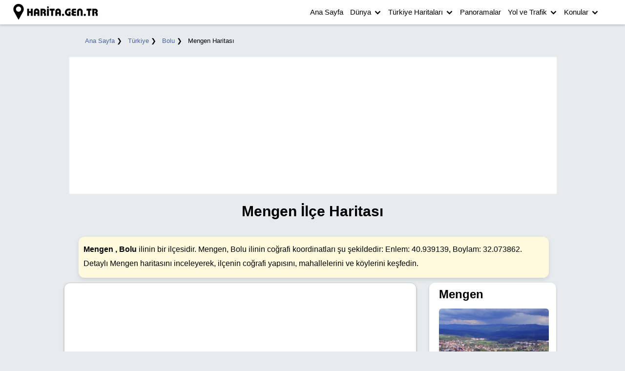

--- FILE ---
content_type: text/html; charset=iso-8859-9
request_url: https://www.harita.gen.tr/ilce/186-bolu-mengen/
body_size: 9942
content:
<!DOCTYPE html>
<html lang="tr">
<head>
<meta charset="iso-8859-9">
<meta name="viewport" content="width=device-width, initial-scale=1.0">
<link href="https://www.harita.gen.tr/img/favicon.ico" rel="shortcut icon" type="image/x-icon" />
<meta name="googlebot" content="notranslate">
<title>Mengen, Bolu İlçe Haritası - Mahalle ve Köyler Detaylı Haritası</title>
<meta name="description" content="Detaylı Mengen ilçe haritası, haritada nerede?, hangi bölgede?, Mengen ilçesi merkez, mahalleleri, köyleri haritası ve listesi, Bolu." />
<link rel="canonical" href="https://www.harita.gen.tr/ilce/186-bolu-mengen/" />
<meta name="robots" content="index, follow" />
<meta name="copyright" content="© Harita.Gen.Tr" />
<link rel="dns-prefetch" href="//ad.doubleclick.net">
    <link rel="dns-prefetch" href="//googleads.g.doubleclick.net ">
    <link rel="dns-prefetch" href="//adservice.google.com ">
    <link rel="dns-prefetch" href="//pagead2.googlesyndication.com">
    <link rel="dns-prefetch" href="//tpc.googlesyndication.com ">
<link rel='dns-prefetch' href='//maps.google.com'>
<meta name="author" lang="tr" content="Harita.Gen.Tr" />
<meta property="og:image" content="https://www.harita.gen.tr/images/17048253112.jpg" />
<meta property="og:title" content="Bolu Mengen İlçe Haritası - Mengen Nerede - Uydu Görüntüleri - Mengen, Bolu Haritası"/>
<meta property="og:description" content="Detaylı Mengen ilçe haritası, Mengen merkez harita uydu görüntüleri, mahalleleri, sokakları, Bolu, Mengen ilçesi haritası."/>
<meta property="og:type" content="article" />
<meta property="og:url" content="https://www.harita.gen.tr/ilce/186-bolu-mengen/" />	
<meta property="og:site_name" content="Harita.Gen.Tr" />
<script async src="//pagead2.googlesyndication.com/pagead/js/adsbygoogle.js"></script>
<script>
  (adsbygoogle = window.adsbygoogle || []).push({
    google_ad_client: "ca-pub-9408732110367257",
    enable_page_level_ads: true
  });
</script>
<style>.pagead,.pagead1{width:100%;margin:5px 0 0px 0px;background:#fff;border:1px solid #eee;border-radius:3px;display:inline-block;height:auto;aspect-ratio:100% / 250;}.pagead1{margin:25px 0 15px 0px;}@media (min-width:240px) and (max-width:950px){.pagead,.pagead1{width:100%;height:100%;}}</style><style>.tag,h1,h2,h3,h4,h5,input,label,p,span,li,.tags,.menubtn,.contentcate,.explanation,figcaption,small,time,legend,.result{font-family:Tahoma,Arial,Segoe,sans-serif;color:#000;font-display:swap;}body{background:#E7EBEE;margin:0}a{color:#4862a3;text-decoration:none}a:hover{text-decoration:underline}h2,h3,h4,h5,p{margin:10px 0 0 20px}h1,h2{font-weight:800}h1{font-size:30px;margin:0 0 0 20px}h2{font-size:24px}p,span,time{line-height:29px}p{font-size:1em;font-weight:500;color:#000;margin:10px 0 0 25px;width:92%;font-display:swap;}span{font-size:12px}h3{margin:20px 0 0 20px;font-size:20px}section{pointer-events:none;}a{pointer-events:auto;}section iframe,p,img,span,fieldset,submit,div{pointer-events:auto;}.icon-con{width:50px;height:auto;display:inline-block;margin-left:100px;margin-top:5px;}#search-form-container{display:none;position:fixed;top:10px;right:10px;background-color:#fff;padding:30px;border:1px solid #ccc;box-shadow:0 4px 8px rgba(0,0,0,0.1);z-index:1000;max-width:350px;border-radius:20px;width:80%;box-sizing:border-box;transition:all 0.3s ease;}.search-icon{width:16px;height:16px;margin-top:5px;border:3px solid black;border-radius:50%;position:relative;display:inline-block;cursor:pointer;}.search-icon::after{content:"";position:absolute;top:18px;left:15px;width:10px;height:3px;background-color:black;transform:rotate(45deg);}#search-form-container form{display:flex;flex-direction:column;}#search-form-container input[type="text"]{width:calc(100% - 22px);padding:20px;border:1px solid #ccc;margin-bottom:10px;box-sizing:border-box;border-radius:20px;}#search-form-container button[type="submit"]{background-color:#0086FC;color:white;padding:10px 15px;border:none;border-radius:20px;cursor:pointer;width:50%;box-sizing:border-box;margin-top:10px;margin:10px auto 0;}#search-form-container #close-search-form{background:none;border:none;font-size:20px;border-radius:20px;cursor:pointer;position:absolute;top:5px;right:5px;}.item-content{width:470px;background:#fff;height:auto;display:inline-block;border-radius:12px;margin:10px 0 10px 20px;box-shadow:rgba(0,0,0,0.18) 0px 2px 4px;}.item-content:hover{background:#F7FDC8;}.item-content img{border-radius:12px;width:450px;height:auto;margin:10px 0 10px 10px;}.category,.date,.tags,.menubtn,.contentcate,.explanation{margin:10px 0 10px 20px;background:#eee;padding:2px 8px 2px 8px;font-size:13px;border:1px solid #ddd;display:inline-block;float:left;border-radius:13px;}.tags,.menubtn,.contentcate,.explanation{font-size:14px;padding:6px 8px 8px 6px;border-radius:12px;background:#fff;}.tags{width:auto;background:#E8FAFF;}.menubtn,.contentcate,.explanation{width:200px;font-size:16px;padding:11px 15px 15px 10px;background:#FFF9DD;color:#000;border-radius:22px}.contentcate,.explanation{width:94%;display:inline-block;border-radius:12px;border:0px;box-shadow:0 4px 10px rgba(0,0,0,0.1);}.external-links{width:94%;background:#fff;display:inline-block;border-radius:12px;font-size:16px;padding:5px 5px 5px 15px;margin-top:15px;}.menubtn{background:#fff;color:#000;border:0px solid #ccc;}.tags:hover,.menubtn:hover{background:#eee;}.external-link{width:auto;border-radius:12px;height:auto;padding:5px;background:#f1f1f1;margin:15px 10px 0 10px;border:1px solid #ddd;display:inline-block;}.external-link-zone{width:92%;margin:17px 10px 20px 20px;padding:15px;height:auto;border-radius:6px;background:#fff;display:inline-block;}h4{font-size:16px;font-weight:600}h1 a{color:#333}.title,.top_title{text-align:center;width:100%;display:inline-block;margin:15px 0 25px}.top_title{text-align:center;margin-top:30px;}.btitle{text-align:center;width:95%;display:inline-block;margin:20px 20px 10px 5px;}.stitle{text-align:left;display:inline-block;margin:10px 20px 0px 25px;}.content-title,.content-ititle,.content-ctitle{margin:0 0 2px;font-size:15px;text-align:left}.content-ititle{font-size:16px;margin:10px 0 2px;}.content-ctitle{font-size:16px;margin:10px 10px 0px 20px;}.content-desc,.content-titles{margin:10px 0 2px;text-align:left}.content-desc{margin:15px 0 15px 0px;border-radius:12px;box-shadow:rgba(17,17,26,0.05) 0px 1px 0px,rgba(17,17,26,0.1) 0px 0px 8px;display:inline-block;padding:7px;background:#fff;width:95%;}.home-desc{border-radius:12px;color:#fff;margin-top:30px;box-sizing:border-box;background-color:#2E5898;padding:30px;width:80%;margin:30px auto 0;box-shadow:0 4px 10px rgba(0,0,0,0.1);}.home-desc a{color:#FFFF00;}.maps-header{width:100%;height:auto;background:#fff;box-shadow:rgba(0,0,0,0.18) 0px 2px 4px;display:inline-block;position:fixed;z-index:1000;top:0;left:0;}.logo{width:190px;height:40px;float:left;background-image:url("https://www.harita.gen.tr/img/site_logo.png");background-repeat:no-repeat;margin:5px 0 0px 20px}.item{height:auto}.logo img{width:auto}.maps-tmenu{width:650px;height:auto;float:right;margin:0px 0 0px 20px}.maps-search{width:850px;box-shadow:0 3px 6px rgba(0,0,0,0.16),0 3px 6px rgba(0,0,0,0.23);margin:0 auto;padding:5px;height:auto;border-radius:13px;background:#fff;}.maps-gen,.maps-gen-inner{width:998px;margin:50px auto 0;height:auto;}.hrd,.iframe,.iframed,.external-link-zone,.city,.pano,.form,.maps_meta,.menubtn,.iframeb,.iframeimg{box-shadow:rgba(0,0,0,0.18) 0px 2px 4px;}.hrd,.iframe,.iframed,.iframeb,.iframeimg{border-radius:12px;width:100%;background:#fff;height:450px}.iframeb,.iframeimg{width:100%;height:350px;margin:0 auto;}.iframeimg{width:100%;height:auto;margin:0 auto;}.hrd,.iframed{width:720px;height:480px}.iframed{border:1px solid #ccc;display:inline-block;float:left;}.hrd{width:260px;display:inline-block;float:right}.maps_meta{width:280px;height:auto;display:inline-block;margin:10px 20px 30px 30px;background:#fff;float:left;border-radius:12px}.maps_meta img{width:280px;height:auto;}.maps_meta p{margin:10px 0px 10px 20px;}.ic_pad{padding:50px;box-sizing:border-box;}input[type="submit"]{cursor:pointer;}fieldset{width:90%;margin:10px auto 0;border:2px solid #4A90E2;border-radius:12px;padding:20px;box-sizing:border-box;}legend{font-size:1.2em;font-weight:bold;color:#4A90E2;padding:8px 16px;background-color:#f0f8ff;border:2px solid #4A90E2;border-radius:8px;width:auto;margin:10px 0;text-align:center;box-shadow:0 2px 8px rgba(0,0,0,0.1);}form legend{margin-top:20px;border-radius:20px;}.mah-list{background:#fff;color:#000;padding:7px 7px 7px 7px;margin-top:20px;display:inline-block;float:left;width:280px;box-shadow:rgba(0,0,0,0.18) 0px 2px 4px;border-radius:10px;font-size:17px;}.city,.city-img{width:290px;display:inline-block;float:left;}.city{height:auto;width:310px;background:#fff;margin:10px 0 10px 20px;border-radius:12px}.categories{display:flex;justify-content:center;gap:20px;margin-top:10px;margin-bottom:10px;background-color:#fff;padding:15px 0;border-radius:23px;box-shadow:0 4px 10px rgba(0,0,0,0.1);flex-wrap:wrap;box-sizing:border-box;text-align:center;}.categories a{background-color:#007BFF;color:#fff;font-weight:bold;border-color:#007BFF;}.categories a:hover{background-color:#ffffcc;color:#000;border-color:#007BFF;}.article{width:100%;display:inline-block;margin:10px 0 0px 0px;height:100%;}.article tr{font-size:14px;font-family:Tahoma,Arial,Segoe,sans-serif;color:#444;}.article td{background:#eee;border:1px solid #ccc;padding:9px 0 9px 9px;}.article table{margin:10px 0 10px 10px;width:90%;border-radius:12px;}.article small,.article li{display:inline-block;border-radius:6px;font-size:14px;font-family:Tahoma,Arial,Segoe,sans-serif;color:#000;background:#f9f9f9;border:1px solid #ccc;padding:9px 9px 9px 9px;}.article li{margin-top:15px;margin-left:-20px;background:#F4F4F9;counter-increment:list;font-size:15px;line-height:1.5;}.article li::before{content:counter(list) ". ";}.city-img{margin:10px 10px 10px 10px;width:290px;height:150px;object-fit:cover;object-position:25% 25%;border-radius:12px;}.city-img-d,.city-img-text,.city-img-textd,.state_flag{margin:0 0 10px 10px;width:176px;height:auto;display:inline-block}.city-img-text{width:300px;}.state_flag{margin:15px 20px 0px 20px;width:225px;height:auto;border:1px solid #ccc;}.city-img-d,.state_flag{margin:10px 10px 10px 10px;width:225px;height:130px;object-fit:cover;object-position:25% 25%;margin:10px 0;float:left}.hrd p{font-size:15px;line-height:23px}figcaption{font-size:13px;text-align:center;}.pano{margin:10px 0 10px 20px;height:auto;width:310px;background:#fff;box-sizing:border-box;padding:10px;border-radius:12px;float:left}.pano figure img{margin:0 0 0 -10px;object-fit:cover;object-position:25% 25%;width:270px;height:200px;border-radius:12px;}.pano-img-txt{width:300px;margin:0 0 10px 10px;}.social_zone{width:90%;height:auto;display:inline-block;text-align:left;}.tag_zone{width:998px;height:auto;margin:40px 0 10px 10px;box-shadow:rgba(0,0,0,0.18) 0px 2px 4px;background:#fff;display:inline-block;border-radius:13px;}.social_zone h4{margin-bottom:20px;}.social{width:30px;height:40px;float:left;text-align:center;margin:0px 10px 10px 10px;}.social img{width:30px;height:auto;}.tarih,.enlem,.boylam,.dkm,.sidd,.yrr{background:#747474;box-shadow:rgba(0,0,0,0.18) 0px 2px 4px;padding:0px;width:180px;font-size:1em;float:left;border-radius:12px}.enlem{width:65px;}.boylam{width:65px;}.dkm{width:32px;}.sidd{width:52px;}.yrr{width:152px;}.button,.buttond{margin:10px 0 10px 20px;background:#388e3c;box-shadow:rgba(0,0,0,0.18) 0px 2px 4px;padding:7px;padding:6px 20px 6px 20px;font-size:1em;width:auto;position:relative;border-radius:20px}.buttond{margin:10px 0 10px 20px;width:auto;float:left;}.button,.maps-footer,label{display:inline-block}.city:hover,.pano:hover,.button:hover,.ilcehrt,.state_image,.state_maps_zone{box-shadow:0 10px 20px rgba(0,0,0,0.19),0 6px 6px rgba(0,0,0,0.23);}.dimg{width:97%;margin:10px 0 20px 10px;border-radius:12px;}.cent{text-align:center;}.item figure{width:98%;margin:0px 0 0px 10px;border-radius:12px;}.ilcehrts{width:97%;border-radius:12px;text-align:center;}.ilcehrt{width:600px;border-radius:12px;margin:0px 0 10px 0px;}.state_image,.state_maps_image{width:450px;border-radius:6px;float:left;margin:17px 0 10px 40px;object-fit:cover;object-position:25% 25%;height:330px;}.state_maps_image{width:400px;margin:12px 0 10px 20px;}.state_image{padding:30px;box-sizing:border-box;width:450px;height:400px;overflow:hidden;position:relative;}.state_image img{width:100%;height:100%;object-fit:cover;object-position:center;}.state_maps_zone{width:450px;margin:17px 0 10px 35px;text-align:center;display:inline-block;height:400px;float:left;background:#fff;border-radius:12px;}.article img,iframe{border-radius:12px;margin:0px 0px 0px -10px;}.state_maps_zone p{margin:10px 0 0px 10px;}label{background:#227ef1;padding:7px;font-size:15px;position:relative;border-radius:6px;background:#f94;width:200px;margin:17px 0 10px 20px;float:left;border:1px solid #ccc}.button a,.buttond a{color:#fff;}.maps-footer{width:100%;text-align:center;height:auto;border-top:1px solid #ddd;margin:40px auto 0;background:#fff;}.maps-content-view{background:#fff;width:650px;box-shadow:rgba(0,0,0,0.18) 0px 2px 4px;float:left;border-radius:12px;padding-bottom:30px;}.maps-content-view h2{color:#000;margin:0px 0 25px 20px;}.maps-left{width:320px;height:auto;box-shadow:rgba(0,0,0,0.18) 0px 2px 4px;float:right;display:inline-block;background:#fff;border-radius:12px;padding-bottom:30px;}.maps-left img{width:88%;height:auto;margin:20px 0 10px 20px;border-radius:12px;}.maps-left ul{margin:5px 0px 0px -10px;width:90%;list-style:none;float:left;}.maps-left li{font-size:1em;width:80%;background:#eee;padding:15px;text-align:left;color:#000;float:left;margin:15px 0px 5px 0px;line-height:10px;float:left;border-radius:9px;border:1px solid #ccc;}.maps-footer ul{margin:10px 0 20px 0px;float:left;list-style:none;text-align:left;}.maps-footer li{width:auto;float:left;list-style:none;margin:10px 10px 10px 20px;text-align:center;}.maps-left li:hover{background:#FFFFDF;}.item{width:99%;display:inline-block;margin:5px 0 0;}.maps-footer p{font-size:15px;line-height:27px;color:#000;width:90%;text-align:left;margin:0px auto 5px}.maps-footer small{font-size:15px;text-align:center;color:#222;line-height:27px;margin-bottom:20px;margin-top:20px;display:block;}hr{border:0;border-top:1px solid #ddd;margin:20px 0;}.breadcrumb{width:97%;height:auto;text-align:left;margin:20px 0 10px 0px;border-bottom:0px solid #ddd;float:left;}.breadcrumb ul{margin:0px 0px 0px -10px;}.breadcrumb li{font-family:Arial;color:#000;font-weight:500;font-size:13px;margin:6px 5px 10px 3px;display:inline-block}input{border:1px solid #ccc}.form{border-radius:6px;background:#fff;width:100%;height:auto;padding:20px 0px 20px 0;display:inline-block}input{margin:15px 0 10px 20px;float:left;background:#eee;padding:7px;width:88%;height:38px;font-size:14px;color:#000;border-radius:6px}figure{margin:5px 0 10px 20px;display:inline-block width:80%;height:auto;color:#000;}figure img{border-radius:6px}.item-content figure{margin:5px 0 0px 0px;}.dv{margin-bottom:20px;}.fix{margin-top:0px;margin-bottom:20px;}.sr-only{position:absolute;width:1px;height:1px;margin:-1px;padding:0;border:0;clip:rect(0,0,0,0);overflow:hidden;}.iconfont{font-size:30px;height:auto;margin-right:10px;display:inline-block;color:#EAEA00;}.item-content img{object-fit:cover;object-position:25% 25%;}.article h2,.article h3{margin-left:25px;}@media (min-width:240px) and (max-width:950px){h1{font-size:25px}h2{font-size:22px}h3{font-size:19px;}p{font-size:16px}.content-title{margin:0;text-align:left}.maps-header{height:auto}.title{width:95%;margin:15px 5px 20px 13px;text-align:left}.cent{text-align:center;}.logo{width:30px;float:left;margin:5px 0px 0px 10px}.maps-gen,.maps-gen-inner{width:99%;height:100%;margin:0 auto 0;}.iframe,.iframed{width:100%;margin-left:0px;height:500px}.pano{height:auto;width:95%;margin:20px 0 10px 5px;}.menubtn{width:85%;margin:10px 0 5px 10px;}.state_image,.state_maps_zone,.state_maps_image{width:93%;float:left;margin:17px 0 10px 10px;object-fit:cover;object-position:25% 25%;height:300px;}.state_maps_zone{height:auto;}.ilcehrt{width:95%;}.dimg{width:90%;margin:10px 0 10px 15px;}.pano figure img{width:100%;height:200px;}.pano-img-txt{width:95%;margin:0 0 10px 10px;}.city,.hrd{height:auto;float:left}.tag_zone{width:95%;}.city{margin:10px 0 0 10px;width:95%;}.hrd{width:100%;margin:10px 0 25px}.dimg{width:100%;margin:10px 0 20px 0px;}.item figure{width:100%;margin:0px 0 0px 0px;border-radius:12px;}.item figure img{width:99%;margin:0px 0 0px 10px;border-radius:12px;}.city-img{margin:10px 10px 10px;width:110px;height:80px;border:solid 1px #ccc;float:left;}.city-img-d,.state_flag{margin:10px 0;width:95%;height:auto;float:left}.city-img-text,.maps-tmenu,.city-img-textd{margin:20px 0 7px 10px;width:40%;height:auto;}.city-img-textd{margin:0px 0 7px 10px;}.icon-con{margin-left:50px;}.free{margin-top:50px;}.maps-tmenu{width:53%;float:righ;margin:0px 0 0 10px}.maps_meta{width:95%;height:auto;margin:20px 0 0 10px}.maps_meta img{width:100%;height:auto;}.maps-content-view{display:inline-block;width:98%;height:100%;}.maps-left{width:99%;height:100%;margin:30px auto 0;display:inline-block;float:left;}.item-content{width:98%;margin:20px 0 0 0px;}.breadcrumb{width:97%;margin:60px 0 10px 5px;}.breadcrumb ul{margin:0px 0px 0px -20px}.button{width:80%;margin:30px 0 10px 20px;}input{margin:5px 0 10px 20px;width:80%;}.maps-search{width:80%;}.content-desc{width:95%;}.item-content img{width:95%;height:auto;}.item{width:95%;display:inline-block;}.contentcate,.explanation{width:85%;margin:10px 0 10px 10px;height:100%;}.external-link-zone{margin:17px 10px 10px 10px;width:85%;}}.nav-lock-scroll{overflow:hidden}.nav{display:none;position:fixed;top:0px;bottom:0;left:0;right:0;z-index:900;overflow-x:hidden;overflow-y:auto}.nav ul{text-align:left;font-size:15px;display:block;position:relative;zoom:1;list-style-type:none;margin:0;padding:0}.nav a,.nav a:active,.nav a:hover,.nav a:visited{display:block;position:relative}@media only screen and (min-width:960px){.nav{display:block;position:relative;bottom:auto;overflow:visible}.nav li{position:relative;white-space:nowrap}.nav>ul>li{display:inline-block}.nav ul{display:block}.nav ul ul{display:none;position:absolute;top:100%;left:0;z-index:901}.nav ul ul ul{top:5px;left:95%;z-index:902}.nav ul ul ul ul{z-index:903}.nav ul ul ul ul ul{z-index:904}.nav ul ul li.nav-left>ul{left:auto;right:95%}.nav-no-js .nav li:hover>ul{display:block}}@media only screen and (max-width:959px){.nav-no-js .nav-button:hover+.nav,.nav-no-js .nav-button:hover+.nav+.nav-close,.nav-no-js .nav:hover,.nav-no-js .nav:hover+.nav-close{display:block}}@font-face{font-family:icon-font;src:url(https://www.harita.gen.tr/menu/fonts/icon_font.eot);src:url(https://www.harita.gen.tr/menu/fonts/icon_font.eot?#iefix) format('eot'),url(https://www.harita.gen.tr/menu/fonts/icon_font.woff) format('woff'),url(https://www.harita.gen.tr/menu/fonts/icon_font.ttf) format('truetype'),url(https://www.harita.gen.tr/menu/fonts/icon_font.svg#icon-font) format('svg')}.icon-desktop:before,.icon-menu-close:before,.icon-menu:before,.icon-mobile:before,.icon-submenu-down:before,.icon-submenu-right:before,.icon-world:before,.nav .nav-submenu>a:after,.nav-button:before,.nav-close:before,.nav>ul>.nav-submenu>a:after,header h1:before{font-family:icon-font;-webkit-font-smoothing:antialiased;-moz-osx-font-smoothing:grayscale;font-style:normal;font-variant:normal;font-weight:400;text-decoration:none;text-transform:none;vertical-align:top}.icon-desktop:before{content:"\E001"}.icon-menu-close:before{content:"\E002"}.icon-menu:before{content:"\E003"}.icon-mobile:before{content:"\E004"}.icon-submenu-down:before{content:"\E005"}.icon-submenu-right:before{content:"\E006"}.icon-world:before{content:"\E007"}.nav-button,.nav-close{position:relative;display:inline-block;float:right;margin-right:-3px;top:-5px;width:3.4rem;height:2.8rem;overflow:hidden;z-index:902;cursor:pointer;text-decoration:none;line-height:3.4rem;background:#fff;color:#000}.nav-button:before,.nav-close:before{display:block;text-align:center}.nav-button{display:block;right:1rem;font-size:1.7rem}.nav-button:before{content:"\E003"}.nav-close{display:none;right:4rem;font-size:1.9rem}.nav-close:before{content:"\E002"}.nav{padding-top:6.4rem;line-height:3.1rem;background:#fff;color:#000}.nav ul{border-radius:9px;background:#fff}.nav ul ul{background:#fff}.nav ul ul ul{background:#fff}.nav ul ul ul ul{background:#fff}.nav ul ul ul ul ul{background:#fff}.nav li{border-top:0px solid #000;cursor:pointer}.nav li.nav-active>a,.nav li:hover>a{color:#fff;background:#333}.nav .nav-submenu>ul{margin-left:0px;}.nav .nav-submenu>a{padding-right:26px!important}.nav a,.nav a:active,.nav a:hover,.nav a:visited{border-radius:0px;padding:0 5px 1px;color:#000;text-decoration:none}.nav .nav-submenu>a:after{position:absolute;display:block;right:5px;top:1px;content:"\E005"}@media only screen and (min-width:960px){body{padding:0!important}header{position:relative}header h1:before{content:"\E001"}.nav-button{display:none}.nav{padding:0!important}.nav>ul>li{border-top:none}.nav li>ul{box-shadow:0 0 5px 0 rgba(0,0,0,.75)}.nav ul ul ul{border-radius:0px}.nav ul ul ul li:first-child{border-top:none}.nav .nav-left>ul{border-radius:0px}.nav .nav-submenu li{min-width:110px}.nav .nav-submenu>ul{margin:0}.nav>ul>.nav-submenu>a:after{content:"\E005"}.nav .nav-submenu>a:after{content:"\E006"}}@media (min-width:240px) and (max-width:950px){.nav{width:60%;}}</style><script type="application/ld+json">
{
  "@context": "https://schema.org",
  "@type": "WebPage",
  "name": "Mengen Haritası",
  "description": "Bolu ilinin Mengen ilçesine ait interaktif harita, mahalle sınırları ve detaylı görseller.",
  "url": "https://www.harita.gen.tr/ilce/186-bolu-mengen/",

  "breadcrumb": {
    "@type": "BreadcrumbList",
    "itemListElement": [
      {
        "@type": "ListItem",
        "position": 1,
        "name": "Ana Sayfa",
        "item": "https://www.harita.gen.tr/"
      },
      {
        "@type": "ListItem",
        "position": 2,
        "name": "Türkiye",
        "item": "https://www.harita.gen.tr/turkiye-haritasi/"
      },
      {
        "@type": "ListItem",
        "position": 3,
        "name": "Bolu",
        "item": "https://www.harita.gen.tr/14-bolu-haritasi/"
      },
      {
        "@type": "ListItem",
        "position": 4,
        "name": "Mengen Haritası",
        "item": "https://www.harita.gen.tr/ilce/186-bolu-mengen/"
      }
    ]
  },

  "mainEntity": {
    "@type": "AdministrativeArea",
    "name": "Mengen",
    "alternateName": "Mengen İlçesi",
    "containedInPlace": {
      "@type": "City",
      "name": "Bolu"
    },
    "hasMap": "https://www.google.com/maps/place/Mengen%2C+Bolu%2C+T%C3%BCrkiye,+Bolu,+Türkiye/",

    "geo": {
      "@type": "GeoCoordinates",
      "latitude": "40.939139",
      "longitude": "32.073862"
    },

    "image": [
            {
        "@type": "ImageObject",
        "name": "Mengen İlçe Fiziki Haritası",
        "contentUrl": "https://www.harita.gen.tr/images/17048253112.jpg",
        "thumbnailUrl": "https://www.harita.gen.tr/images/17048253042.jpg"
      }      
          ]
  }
}
</script>

</head>
<body>
<header class="maps-header">
<a href="https://www.harita.gen.tr/" class="logo" title="Harita.Gen.Tr Ana Sayfa'ya Git"></a>
<div class="maps-tmenu">

<a href="#" class="nav-button">Menu</a>

 <nav class="nav" aria-label="ana menü">
    <ul>
        <li><a href="https://www.harita.gen.tr/">Ana Sayfa</a></li>
        <li class="nav-submenu"><a href="https://www.harita.gen.tr/ulkeler/">Dünya</a>
            <ul>
<li><a href="https://www.harita.gen.tr/ulkeler/">Ülke Haritaları</a></li>
          <li><a href="https://www.harita.gen.tr/c/6-dunya-haritalari/">Dünya Haritaları</a></li>
       <li><a href="https://www.harita.gen.tr/suan-saat-kac/">Dünya Saatleri</a></li>
            </ul>
        </li>

        <li class="nav-submenu"><a href="https://www.harita.gen.tr/turkiye-haritasi/">Türkiye Haritaları</a>
            <ul><li><a href="https://www.harita.gen.tr/turkiye-haritasi/">Türkiye Haritası Detaylı - İller</a></li>
                <li><a href="https://www.harita.gen.tr/p/7-turkiye-fiziki-haritasi/">Türkiye Fiziki Haritası</a></li>
                <li><a href="https://www.harita.gen.tr/p/10-turkiye-mulki-idare-haritasi/">Türkiye Mülki İdare Haritası</a></li>
                <li><a href="https://www.harita.gen.tr/p/9-turkiye-karayollari-haritasi/">Türkiye Karayolları Haritası</a></li>
               <li><a href="https://www.harita.gen.tr/p/21-turkiye-maden-haritalari/">Türkiye Maden Haritası</a></li>
              <li><a href="https://www.harita.gen.tr/p/16-turkiye-bitki-ortusu-haritalari/">Türkiye Bitki Örtüsü Haritaları</a></li>
<li><a href="https://www.harita.gen.tr/c/3-turkiye-haritalari/">Tüm Türkiye Haritaları</a></li>
            </ul>
        </li>


<li><a href="https://www.harita.gen.tr/panoramalar/">Panoramalar</a></li>

 <li class="nav-submenu"><a href="https://www.harita.gen.tr/#">Yol ve Trafik</a>
		<ul>	<li><a href="https://www.harita.gen.tr/nasil-giderim-yol-tarifi/">Nasıl Gidilir - Yol Tarifi</a></li>
			<li><a href="https://www.harita.gen.tr/yakit-tuketimi-hesaplama/">Yakıt Tüketimi Hesaplama</a></li>
<li><a href="https://www.harita.gen.tr/mesafe-hesaplama/">Mesafe Hesaplama</a></li>
				<li><a href="https://www.harita.gen.tr/trafik-yol-durumu/">Canlı Trafik Yol Durumu</a></li>

</ul>  </li>
  <li class="nav-submenu"><a href="https://www.harita.gen.tr/#">Konular</a>
            <ul><li><a href="https://www.harita.gen.tr/c/1-cografya/">Coğrafya</a></li>
                <li><a href="https://www.harita.gen.tr/c/4-turkiye-cografyasi/">Türkiye Coğrafyası</a></li>
             <li><a href="https://www.harita.gen.tr/c/5-dunya-cografyasi/">Dünya Coğrafyası</a></li>
                <li><a href="https://www.harita.gen.tr/c/3-turkiye-haritalari/">Türkiye Haritaları</a></li>
                <li><a href="https://www.harita.gen.tr/c/2-gezilecek-yerler/">Gezi Rehberi</a></li>
               <li><a href="https://www.harita.gen.tr/#maps_menu">Tüm İçerik</a></li>
            </ul>
        </li>

    </ul>
</nav>
<a href="#" class="nav-close" aria-label="Menüyü Kapat">Close Menu</a>
</div>
</div>
</header>
<main class="maps-gen">
<nav class="breadcrumb">
    <ul>
        <li><a href="https://www.harita.gen.tr/" title="Ana sayfaya git">Ana Sayfa</a> &#10095;</li>
        <li><a href="https://www.harita.gen.tr/turkiye-haritasi/" title="Türkiye haritasına git">Türkiye</a> &#10095;</li>
        <li><a href="https://www.harita.gen.tr/14-bolu-haritasi/" 
               title="Bolu haritasına git">Bolu</a> &#10095;</li>
        <li>Mengen Haritası</li>
    </ul>
</nav>
 
<div class="pagead">

<script async src="//pagead2.googlesyndication.com/pagead/js/adsbygoogle.js"></script>
<!-- mobile-genel -->
<ins class="adsbygoogle"
     style="display:block"
     data-ad-client="ca-pub-9408732110367257"
     data-ad-slot="5811235326"
     data-ad-format="auto"></ins>
<script>
(adsbygoogle = window.adsbygoogle || []).push({});
</script>

</div>
<article id="Mengen-district-maps">
    <h1 class="title" title="Mengen İlçe Haritası">Mengen İlçe Haritası</h1>
    
    <p class="explanation">
        <strong>Mengen , Bolu</strong> ilinin bir ilçesidir. 
        Mengen, Bolu ilinin coğrafi koordinatları şu şekildedir: 
        Enlem: 40.939139, Boylam: 32.073862. 
        Detaylı Mengen haritasını inceleyerek, ilçenin coğrafi yapısını, mahallelerini ve köylerini keşfedin.
        <br>
        
            </p>
<section id="map">
    <iframe class="iframed" 
            title="Google Map - Mengen"             
            frameborder="0" 
            src="https://www.google.com/maps/embed/v1/place?key=AIzaSyAU70vrv580hNUfD0PJRhA6BDz3Uka0J3Q&q=Mengen, Bolu, TÃ¼rkiye&language=tr">
    </iframe>
</section>

<section class="district-info hrd">
    <h2>Mengen</h2>
    
    <figure>
        <a target="_blank" href="https://www.harita.gen.tr/images/17048252902.jpg" 
           title="Bolu ,Mengen Fotoğrafı">
            <img class="city-img-d" 
                 src="https://www.harita.gen.tr/images/17048252902.jpg" 
                 loading="lazy"
                 alt="Mengen Fotoğrafı"> 
                
        </a>
        <figcaption>Fotoğraf: Mengen</figcaption>
    </figure>
    
    <p><strong>Adres: </strong>Mengen, Bolu, Türkiye</p>
    <p><strong>Enlem: </strong>40.939139</p>
    <p><strong>Boylam: </strong>32.073862</p>
    <p><strong>Posta Kodu: </strong></p>
    <p><strong>İl Plaka Kodu: </strong>14</p>
    <p><strong>Coğrafi Bölge: </strong>
        <a href="https://www.harita.gen.tr/bolgeler/2-karadeniz-bolgesi/" 
           title="Coğrafi bölge: Karadeniz Bölgesi">Karadeniz Bölgesi</a>
    </p>
    
    <p class="buttond">
        <a href="https://www.harita.gen.tr/nasil-giderim-yol-tarifi/" 
           title="Yol Tarifi Al - Mengen, Bolu, Türkiye Yol Tarifi" 
           aria-label="Yol Tarifi Al">Mengen için yol tarifi</a>
    </p>
</section>

<div class="pagead1">

<script async src="//pagead2.googlesyndication.com/pagead/js/adsbygoogle.js"></script>
<!-- mobile-genel -->
<ins class="adsbygoogle"
     style="display:block"
     data-ad-client="ca-pub-9408732110367257"
     data-ad-slot="5811235326"
     data-ad-format="auto"></ins>
<script>
(adsbygoogle = window.adsbygoogle || []).push({});
</script>

</div>
<section class="district-map-physical ilcehrts">
    <h3 class="title">Mengen İlçe Fiziki Haritası</h3>
    <a target="_blank" href="https://www.harita.gen.tr/images/17048253112.jpg" 
       title="Fiziki Harita - Mengen">
        <img class="ilcehrt" 
             src="https://www.harita.gen.tr/images/17048253042.jpg" 
             loading="lazy" 
             alt="Fiziki Harita - Mengen" 
             title="Fiziki Harita - Mengen">
    </a>
</section>





<section class="tag_zone">
    <h4 class="title">Etiketler</h4>
    <strong class="tags">Mengen nerede</strong>
    <strong class="tags">Mengen köyleri haritası</strong>
    <strong class="tags">Mengen mahalle haritası</strong>
    <strong class="tags">Mengen, Bolu, Türkiye</strong>
</section>
</article>

<section id="other-county-maps">
    <h2 id="other-county-maps-title" class="title">Diğer Bolu İlçe Haritaları</h2>

      <div class="city">
    <div class="city-img-textd">
        <h3 class="content-ititle">
            <a href="https://www.harita.gen.tr/ilce/182-bolu-dortdivan/" 
               title="Dörtdivan İlçe Haritası">
               Dörtdivan            </a>
        </h3>
    </div>			
</div>
      <div class="city">
    <div class="city-img-textd">
        <h3 class="content-ititle">
            <a href="https://www.harita.gen.tr/ilce/183-bolu-gerede/" 
               title="Gerede İlçe Haritası">
               Gerede            </a>
        </h3>
    </div>			
</div>
      <div class="city">
    <div class="city-img-textd">
        <h3 class="content-ititle">
            <a href="https://www.harita.gen.tr/ilce/184-bolu-goynuk/" 
               title="Göynük İlçe Haritası">
               Göynük            </a>
        </h3>
    </div>			
</div>
      <div class="city">
    <div class="city-img-textd">
        <h3 class="content-ititle">
            <a href="https://www.harita.gen.tr/ilce/185-bolu-kibriscik/" 
               title="Kıbrıscık İlçe Haritası">
               Kıbrıscık            </a>
        </h3>
    </div>			
</div>
      <div class="city">
    <div class="city-img-textd">
        <h3 class="content-ititle">
            <a href="https://www.harita.gen.tr/ilce/186-bolu-mengen/" 
               title="Mengen İlçe Haritası">
               Mengen            </a>
        </h3>
    </div>			
</div>
      <div class="city">
    <div class="city-img-textd">
        <h3 class="content-ititle">
            <a href="https://www.harita.gen.tr/ilce/187-bolu-mudurnu/" 
               title="Mudurnu İlçe Haritası">
               Mudurnu            </a>
        </h3>
    </div>			
</div>
      <div class="city">
    <div class="city-img-textd">
        <h3 class="content-ititle">
            <a href="https://www.harita.gen.tr/ilce/188-bolu-seben/" 
               title="Seben İlçe Haritası">
               Seben            </a>
        </h3>
    </div>			
</div>
      <div class="city">
    <div class="city-img-textd">
        <h3 class="content-ititle">
            <a href="https://www.harita.gen.tr/ilce/189-bolu-yenicaga/" 
               title="Yeniçağa İlçe Haritası">
               Yeniçağa            </a>
        </h3>
    </div>			
</div>
    </section>

<div class="pagead1"><script async src="https://pagead2.googlesyndication.com/pagead/js/adsbygoogle.js?client=ca-pub-9408732110367257"
     crossorigin="anonymous"></script>
<ins class="adsbygoogle"
     style="display:block"
     data-ad-format="autorelaxed"
     data-ad-client="ca-pub-9408732110367257"
     data-ad-slot="5851112890"></ins>
<script>
     (adsbygoogle = window.adsbygoogle || []).push({});
</script></div>	

<section class="topics">
    <h2 id="topics-title" class="title">Rastgele Konular</h2>

        <div class="city">
        <a href="https://www.harita.gen.tr/p/37-adacayi-nedir/" title="Adaçayı nedir?">
            <img class="city-img" loading="lazy" src="https://www.harita.gen.tr/images/adacayi_nedir_17353159362.jpg" width="100%" height="100%" alt="Adaçayı nedir?">
        </a>
        <div class="city-img-text">
            <h3 class="content-title">
                <a href="https://www.harita.gen.tr/p/37-adacayi-nedir/" title="Adaçayı nedir?">
                    Adaçayı nedir?...
                </a>
            </h3>
        </div>
    </div>		
        <div class="city">
        <a href="https://www.harita.gen.tr/p/13-turkiye-nin-yeryuzu-sekilleri-ve-jeolojik-ozellikleri/" title="Türkiye‘nin yeryüzü şekilleri ve Jeolojik özellikleri">
            <img class="city-img" loading="lazy" src="https://www.harita.gen.tr/images/turkiye_nin_yeryuzu_sekilleri_ve_jeolojik_ozellikleri_17353168962.jpg" width="100%" height="100%" alt="Türkiye‘nin yeryüzü şekilleri ve Jeolojik özellikleri">
        </a>
        <div class="city-img-text">
            <h3 class="content-title">
                <a href="https://www.harita.gen.tr/p/13-turkiye-nin-yeryuzu-sekilleri-ve-jeolojik-ozellikleri/" title="Türkiye‘nin yeryüzü şekilleri ve Jeolojik özellikleri">
                    Türkiye‘nin yeryüzü şekilleri ve Je...
                </a>
            </h3>
        </div>
    </div>		
        <div class="city">
        <a href="https://www.harita.gen.tr/p/79-turkiye-nin-en-yuksek-daglari/" title="Türkiye‘nin En Yüksek Dağları">
            <img class="city-img" loading="lazy" src="https://www.harita.gen.tr/images/turkiye_nin_en_yuksek_daglari_17602920592.jpg" width="100%" height="100%" alt="Türkiye‘nin En Yüksek Dağları">
        </a>
        <div class="city-img-text">
            <h3 class="content-title">
                <a href="https://www.harita.gen.tr/p/79-turkiye-nin-en-yuksek-daglari/" title="Türkiye‘nin En Yüksek Dağları">
                    Türkiye‘nin En Yüksek Dağları...
                </a>
            </h3>
        </div>
    </div>		
        <div class="city">
        <a href="https://www.harita.gen.tr/p/69-magma-nedir-ve-nasil-olusur/" title="Magma Nedir ve Nasıl Oluşur? ">
            <img class="city-img" loading="lazy" src="https://www.harita.gen.tr/images/magma_nedir_ve_nasil_olusur_17408658152.jpg" width="100%" height="100%" alt="Magma Nedir ve Nasıl Oluşur? ">
        </a>
        <div class="city-img-text">
            <h3 class="content-title">
                <a href="https://www.harita.gen.tr/p/69-magma-nedir-ve-nasil-olusur/" title="Magma Nedir ve Nasıl Oluşur? ">
                    Magma Nedir ve Nasıl Oluşur? ...
                </a>
            </h3>
        </div>
    </div>		
        <div class="city">
        <a href="https://www.harita.gen.tr/p/70-dunyanin-en-buyuk-colu-hangisidir/" title="Dünyanın En Büyük Çölü Hangisidir?">
            <img class="city-img" loading="lazy" src="https://www.harita.gen.tr/images/dunyanin_en_buyuk_colu_hangisidir_17409631732.jpg" width="100%" height="100%" alt="Dünyanın En Büyük Çölü Hangisidir?">
        </a>
        <div class="city-img-text">
            <h3 class="content-title">
                <a href="https://www.harita.gen.tr/p/70-dunyanin-en-buyuk-colu-hangisidir/" title="Dünyanın En Büyük Çölü Hangisidir?">
                    Dünyanın En Büyük Çölü Hangisidir?...
                </a>
            </h3>
        </div>
    </div>		
        <div class="city">
        <a href="https://www.harita.gen.tr/p/59-anadolu-parsi-nedir/" title="Anadolu parsı nedir?">
            <img class="city-img" loading="lazy" src="https://www.harita.gen.tr/images/anadolu_parsi_nedir_17379201042.jpg" width="100%" height="100%" alt="Anadolu parsı nedir?">
        </a>
        <div class="city-img-text">
            <h3 class="content-title">
                <a href="https://www.harita.gen.tr/p/59-anadolu-parsi-nedir/" title="Anadolu parsı nedir?">
                    Anadolu parsı nedir?...
                </a>
            </h3>
        </div>
    </div>		
    </section>

</main>

<footer class="maps-footer">
    
    <ul>
        <li><a href="https://www.harita.gen.tr/">Ana Sayfa</a></li>
        <li><a href="https://www.harita.gen.tr/mesafe-hesaplama/">Mesafe Hesaplama</a></li>
        <li><a href="https://www.harita.gen.tr/nasil-giderim-yol-tarifi/">Yol Tarifi</a></li>
        <li><a href="https://www.harita.gen.tr/turkiye-haritasi/">Türkiye Haritası</a></li>
        <li><a href="https://www.harita.gen.tr/c/6-dunya-haritalari/">Dünya Haritaları</a></li>
        <li><a href="https://www.harita.gen.tr/ulkeler/">Ülke Haritaları</a></li>
        <li><a href="https://www.harita.gen.tr/iletisim.php">İletişim</a></li>
        <li><a href="https://www.harita.gen.tr/kullanim_sartlari.php" rel="nofollow">Kullanım Şartları</a></li>
        <li><a href="https://www.harita.gen.tr/site_map_index.php">Site Haritası</a></li>
    </ul>

    <div class="social_zone"><hr>
        <h4>Sosyal Ağlarda Bizi Takip Ediniz</h4>
        <div class="social">
            <a target="_blank" href="https://www.facebook.com/profile.php?id=61556297081007" title="Facebook Sayfamız">
                <img src="https://www.harita.gen.tr/social/facebook_icon.png" alt="Facebook" width="100%" height="100%" />
            </a>
        </div>
        <div class="social">
            <a target="_blank" href="https://www.youtube.com/@harita_cografya" title="Youtube Kanalımız">
                <img src="https://www.harita.gen.tr/social/youtube_logo_icon.png" alt="Youtube" width="100%" height="100%" />
            </a>
        </div>
        <div class="social">
            <a target="_blank" href="https://tr.pinterest.com/harita_cografya/" title="Pinterest Sayfamız">
                <img src="https://www.harita.gen.tr/social/pinterest_logo_icon.png" alt="Pinterest" width="100%" height="100%" />
            </a>
        </div>
        <div class="social">
            <a target="_blank" href="https://twitter.com/Harita_cografya" title="Twitter Sayfamız">
                <img src="https://www.harita.gen.tr/social/x_tw_icon.png" width="100%" alt="Twitter" height="100%" />
            </a>
        </div>
    </div>
<hr>
    <p>
        Harita.Gen.Tr'nin hiçbir resmi ya da özel kurum ve kuruluşlarla ilişkisi yoktur. Web sitemiz, bilgi amaçlıdır; yayınladığı bilgilerin güncelliğini ve kesinliğini garanti etmez. Olası yanlış ve doğru olmayan bilgilerden dolayı, her türlü maddi ve manevi kayıplarda web sitemiz sorumluluk kabul etmez.
       
        Sitedeki tüm görseller "<a target="_blank" href="https://creativecommons.org/licenses/by/3.0/" rel="nofollow">Creative Commons Lisansı</a>" altındadır. Fakat ek şartlar söz konusu olabilir, detaylar için <strong>"Kullanım Şartlarını"</strong> okuyunuz.
       
        Her türlü konuda bizimle <strong>"İletişim"</strong> kurabilirsiniz.
    </p>
<hr>
    <small>© 2024 Tüm Hakları Saklıdır - Harita.Gen.Tr</small>
<script>
    window.addEventListener("load", function() {
    // Eğer URL'de hash varsa
    if (window.location.hash) {
        // Hash parametrelerini içeren kısmı kontrol et
        var cleanUrl = window.location.href.split('#')[0]; // URL'deki hash kısmını temizler
        // Sayfa URL'sini hash olmadan güncelle
        history.replaceState(null, null, cleanUrl);
    }
});



    </script>
<!-- Arama Formu - Sayfa Dışında -->
<div id="search-form-container">

<script async src="https://cse.google.com/cse.js?cx=017887321661764555798:fgu6riyvslq">
</script>
<div class="gcse-searchbox-only"></div>
        </button>
        <!-- Kapatma Butonu -->
        <button type="button" id="close-search-form" aria-label="Arama Formunu Kapat">X</button>
  
</div>


<script src="https://ajax.googleapis.com/ajax/libs/jquery/1.11.2/jquery.min.js"></script>
<script src="https://www.harita.gen.tr/menu/js/nav.jquery.min.js"></script>
<script>
    $('.nav').nav();
</script>


<!-- JavaScript -->
<script>
    // Arama formunu toggle etmek için
    document.getElementById('search-toggle').addEventListener('click', function() {
        var searchFormContainer = document.getElementById('search-form-container');
        
        // Eğer form zaten görünüyorsa, gizle
        if (searchFormContainer.style.display === 'none' || searchFormContainer.style.display === '') {
            searchFormContainer.style.display = 'block';
            searchFormContainer.style.maxWidth = '350px'; // Form genişlesin ama dışarı taşmasın
        } else {
            searchFormContainer.style.display = 'none';
            searchFormContainer.style.maxWidth = '250px'; // Form daralsın ama dışarı taşmasın
        }
    });

    // Arama formunu kapatmak için
    document.getElementById('close-search-form').addEventListener('click', function() {
        var searchFormContainer = document.getElementById('search-form-container');
        searchFormContainer.style.display = 'none'; // Formu gizle
    });


</script>


<!-- Google tag (gtag.js) -->
<script async src="https://www.googletagmanager.com/gtag/js?id=G-6BWGJL9113"></script>
<script>
  window.dataLayer = window.dataLayer || [];
  function gtag(){dataLayer.push(arguments);}
  gtag('js', new Date());

  gtag('config', 'G-6BWGJL9113');
</script></footer>

</body>
</html>


--- FILE ---
content_type: text/html; charset=utf-8
request_url: https://www.google.com/recaptcha/api2/aframe
body_size: 113
content:
<!DOCTYPE HTML><html><head><meta http-equiv="content-type" content="text/html; charset=UTF-8"></head><body><script nonce="OG9quy1IDdoo5mIhFpq-8w">/** Anti-fraud and anti-abuse applications only. See google.com/recaptcha */ try{var clients={'sodar':'https://pagead2.googlesyndication.com/pagead/sodar?'};window.addEventListener("message",function(a){try{if(a.source===window.parent){var b=JSON.parse(a.data);var c=clients[b['id']];if(c){var d=document.createElement('img');d.src=c+b['params']+'&rc='+(localStorage.getItem("rc::a")?sessionStorage.getItem("rc::b"):"");window.document.body.appendChild(d);sessionStorage.setItem("rc::e",parseInt(sessionStorage.getItem("rc::e")||0)+1);localStorage.setItem("rc::h",'1769245822605');}}}catch(b){}});window.parent.postMessage("_grecaptcha_ready", "*");}catch(b){}</script></body></html>